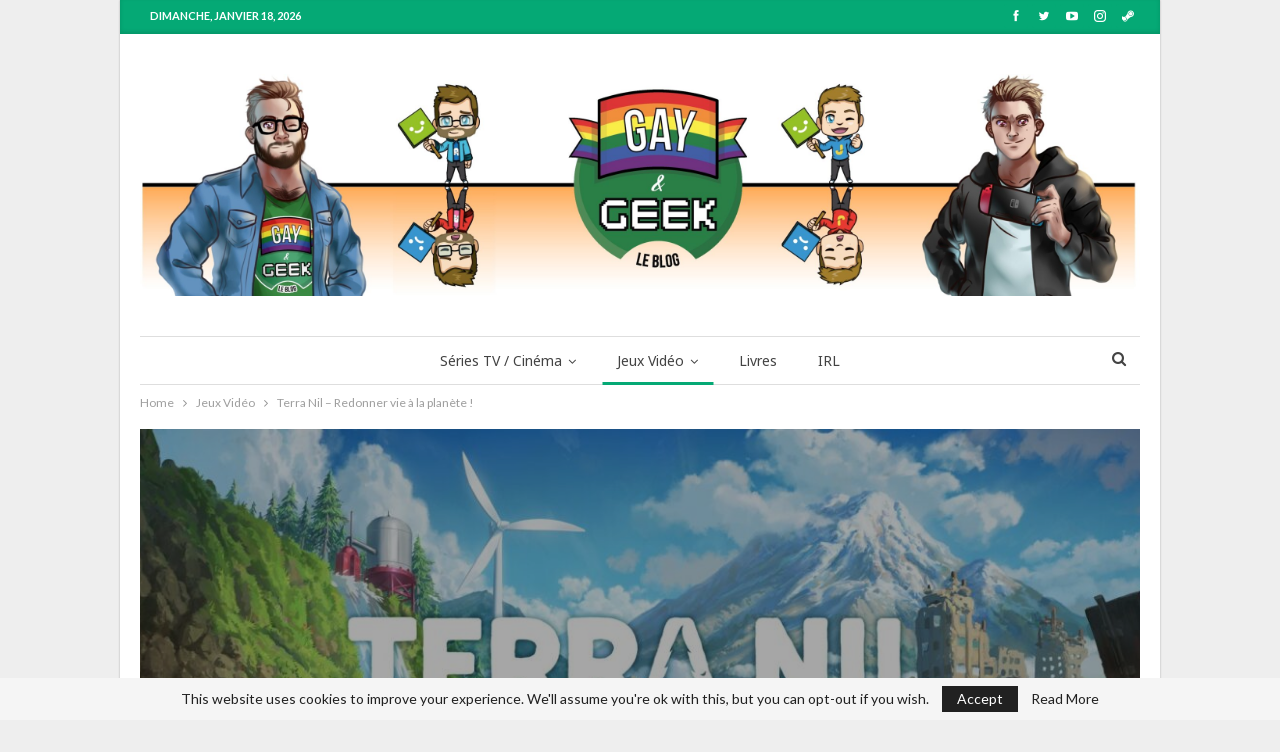

--- FILE ---
content_type: text/css
request_url: https://gayandgeek.fr/wp-content/bs-booster-cache/6adbab117af1a9cc43ebc53fac3b7206.css
body_size: 5440
content:
.better-social-counter .item-title{font-family:"Helvetica Neue",Helvetica,Arial,sans-serif;font-weight:400;font-size:12px;text-transform:initial}.better-social-counter .item-count{font-family:"Helvetica Neue",Helvetica,Arial,sans-serif;font-weight:700;font-size:14px;text-transform:initial}.better-social-counter .item-name{font-family:"Helvetica Neue",Helvetica,Arial,sans-serif;font-weight:400;font-size:14px;text-transform:initial}.better-social-counter .item-title-join{font-family:"Helvetica Neue",Helvetica,Arial,sans-serif;font-weight:400;font-size:13px;text-transform:initial}.better-social-banner .banner-item .item-count{font-family:"Helvetica Neue",Helvetica,Arial,sans-serif;font-weight:300;font-size:22px;text-transform:uppercase}.better-social-banner .banner-item .item-title{font-family:"Helvetica Neue",Helvetica,Arial,sans-serif;font-weight:700;font-size:12px;text-transform:uppercase}.better-social-banner .banner-item .item-button{font-family:"Helvetica Neue",Helvetica,Arial,sans-serif;font-weight:700;font-size:13px;text-transform:uppercase}:root{--publisher-site-width-2-col:1040px;--publisher-site-width-1-col:1040px;--publisher-site-width-2-col-content-col:67%;--publisher-site-width-2-col-primary-col:33%}@media(max-width:1130px){.page-layout-1-col .bs-sks,.page-layout-2-col .bs-sks{display:none !important}}:root{--publisher-site-width-3-col:1300px;--publisher-site-width-3-col-content-col:58%;--publisher-site-width-3-col-primary-col:25%;--publisher-site-width-3-col-secondary-col:17%}@media(max-width:1390px){.page-layout-3-col .bs-sks{display:none !important}}:root{--publisher-spacing:30}:root{--publisher-primary-color:#05a975}.main-bg-color,.main-menu.menu .sub-menu li.current-menu-item:hover>a:hover,.main-menu.menu .better-custom-badge,.off-canvas-menu .menu .better-custom-badge,ul.sub-menu.bs-pretty-tabs-elements .mega-menu.mega-type-link .mega-links>li:hover>a,.widget.widget_nav_menu .menu .better-custom-badge,.widget.widget_nav_menu ul.menu li>a:hover,.widget.widget_nav_menu ul.menu li.current-menu-item>a,.rh-header .menu-container .resp-menu .better-custom-badge,.bs-popular-categories .bs-popular-term-item:hover .term-count,.widget.widget_tag_cloud .tagcloud a:hover,span.dropcap.dropcap-square,span.dropcap.dropcap-circle,.better-control-nav li a.better-active,.better-control-nav li:hover a,.main-menu.menu>li:hover>a:before,.main-menu.menu>li.current-menu-parent>a:before,.main-menu.menu>li.current-menu-item>a:before,.main-slider .better-control-nav li a.better-active,.main-slider .better-control-nav li:hover a,.site-footer.color-scheme-dark .footer-widgets .widget.widget_tag_cloud .tagcloud a:hover,.site-footer.color-scheme-dark .footer-widgets .widget.widget_nav_menu ul.menu li a:hover,.entry-terms.via a:hover,.entry-terms.source a:hover,.entry-terms.post-tags a:hover,.comment-respond #cancel-comment-reply-link,.better-newsticker .heading,.better-newsticker .control-nav span:hover,.listing-item-text-1:hover .term-badges.floated .term-badge a,.term-badges.floated a,.archive-title .term-badges span.term-badge a:hover,.post-tp-1-header .term-badges a:hover,.archive-title .term-badges a:hover,.listing-item-tb-2:hover .term-badges.floated .term-badge a,.btn-bs-pagination:hover,.btn-bs-pagination.hover,.btn-bs-pagination.bs-pagination-in-loading,.bs-slider-dots .bs-slider-active>.bts-bs-dots-btn,.listing-item-classic:hover a.read-more,.bs-loading>div,.pagination.bs-links-pagination a:hover,.footer-widgets .bs-popular-categories .bs-popular-term-item:hover .term-count,.footer-widgets .widget .better-control-nav li a:hover,.footer-widgets .widget .better-control-nav li a.better-active,.bs-slider-2-item .content-container a.read-more:hover,.bs-slider-3-item .content-container a.read-more:hover,.main-menu.menu .sub-menu li.current-menu-item:hover>a,.main-menu.menu .sub-menu>li:hover>a,.bs-slider-2-item .term-badges.floated .term-badge a,.bs-slider-3-item .term-badges.floated .term-badge a,.listing-item-blog:hover a.read-more,.back-top,.site-header .shop-cart-container .cart-handler .cart-count,.site-header .shop-cart-container .cart-box:after,.single-attachment-content .return-to:hover .fa,.topbar .topbar-date,.ajax-search-results:after,.better-gallery .gallery-title .prev:hover,.better-gallery .gallery-title .next:hover,.comments-template-multiple .nav-tabs .active a:after,.comments-template-multiple .active .comments-count,.off-canvas-inner:after,.more-stories:before,.bs-push-noti .bs-push-noti-wrapper-icon,.post-count-badge.pcb-t1.pcb-s1,.bs-fpe.bs-fpe-t2 thead,.post-tp-1-header .term-badges a,.entry-terms.source .terms-label,.entry-terms.via .terms-label,.entry-terms.post-tags .terms-label,.entry-terms.entry-terms .terms-label{background-color:#05a975 !important}.bs-theme button,.bs-theme .btn,.bs-theme html input[type="button"],.bs-theme input[type="reset"],.bs-theme input[type="submit"],.bs-theme input[type="button"],.bs-theme .btn:focus,.bs-theme .btn:hover,.bs-theme button:focus,.bs-theme button:hover,.bs-theme html input[type="button"]:focus,.bs-theme html input[type="button"]:hover,.bs-theme input[type="reset"]:focus,.bs-theme input[type="reset"]:hover,.bs-theme input[type="submit"]:focus,.bs-theme input[type="submit"]:hover,.bs-theme input[type="button"]:focus,.bs-theme input[type="button"]:hover{background-color:#05a975}.main-color,.screen-reader-text:hover,.screen-reader-text:active,.screen-reader-text:focus,.widget.widget_nav_menu .menu .better-custom-badge,.widget.widget_recent_comments a:hover,.bs-popular-categories .bs-popular-term-item,.main-menu.menu .sub-menu li.current-menu-item>a,.bs-about .about-link a,.comment-list .comment-footer .comment-reply-link:hover,.comment-list li.bypostauthor>article>.comment-meta .comment-author a,.comment-list li.bypostauthor>article>.comment-meta .comment-author,.comment-list .comment-footer .comment-edit-link:hover,.comment-respond #cancel-comment-reply-link,span.dropcap.dropcap-square-outline,span.dropcap.dropcap-circle-outline,ul.bs-shortcode-list li:before,a:hover,.post-meta a:hover,.site-header .top-menu.menu>li:hover>a,.site-header .top-menu.menu .sub-menu>li:hover>a,.mega-menu.mega-type-link-list .mega-links>li>a:hover,.mega-menu.mega-type-link-list .mega-links>li:hover>a,.listing-item .post-footer .post-share:hover .share-handler,.listing-item-classic .title a:hover,.single-post-content>.post-author .pre-head a:hover,.single-post-content a,.single-page-simple-content a,.site-header .search-container.open .search-handler,.site-header .search-container:hover .search-handler,.site-header .shop-cart-container.open .cart-handler,.site-header .shop-cart-container.open:hover .cart-handler,.site-footer .copy-2 a:hover,.site-footer .copy-1 a:hover,ul.menu.footer-menu li>a:hover,.rh-header .menu-container .resp-menu li:hover>a,.listing-item-thumbnail:hover .title a,.listing-item-grid:hover .title a,.listing-item-blog:hover .title a,.listing-item-classic:hover .title a,.post-meta a:hover,.pagination.bs-numbered-pagination>span,.pagination.bs-numbered-pagination .wp-pagenavi a:hover,.pagination.bs-numbered-pagination .page-numbers:hover,.pagination.bs-numbered-pagination .wp-pagenavi .current,.pagination.bs-numbered-pagination .current,.listing-item-text-1:hover .title a,.listing-item-text-2:hover .title a,.listing-item-text-3:hover .title a,.listing-item-text-4:hover .title a,.bs-popular-categories .bs-popular-term-item:hover,.main-menu.menu>li:hover>a,.listing-mg-5-item:hover .title,.listing-item-tall:hover>.title,.bs-text a,.wpb_text_column a,.bf-breadcrumb .bf-breadcrumb-item a:hover span,.off-canvas-menu li.current-menu-item>a,.entry-content.off_canvas_footer-info a,.comment-list .comment-content em.needs-approve,.better-newsticker ul.news-list li a:hover{color:#05a975}.footer-widgets .widget a:hover,.bs-listing-modern-grid-listing-5 .listing-mg-5-item:hover .title a:hover,.bs-listing-modern-grid-listing-5 .listing-mg-5-item:hover .title a,.tabbed-grid-posts .tabs-section .active a{color:#05a975 !important}.bs-theme textarea:focus,.bs-theme input[type="url"]:focus,.bs-theme input[type="search"]:focus,.bs-theme input[type="password"]:focus,.bs-theme input[type="email"]:focus,.bs-theme input[type="number"]:focus,.bs-theme input[type="week"]:focus,.bs-theme input[type="month"]:focus,.bs-theme input[type="time"]:focus,.bs-theme input[type="datetime-local"]:focus,.bs-theme input[type="date"]:focus,.bs-theme input[type="color"]:focus,.bs-theme input[type="text"]:focus,.widget.widget_nav_menu .menu .better-custom-badge:after,.better-gallery .fotorama__thumb-border,span.dropcap.dropcap-square-outline,span.dropcap.dropcap-circle-outline,.comment-respond textarea:focus,.archive-title .term-badges a:hover,.listing-item-text-2:hover .item-inner,.btn-bs-pagination:hover,.btn-bs-pagination.hover,.btn-bs-pagination.bs-pagination-in-loading,.bs-slider-2-item .content-container a.read-more,.bs-slider-3-item .content-container a.read-more,.pagination.bs-links-pagination a:hover,body.active-top-line,.entry-terms.source .terms-label,.entry-terms.via .terms-label,.entry-terms.post-tags .terms-label{border-color:#05a975}.main-menu.menu .better-custom-badge:after,.off-canvas-menu .menu .better-custom-badge:after{border-top-color:#05a975}.better-newsticker .heading:after{border-left-color:#05a975}::selection{background:#05a975}::-moz-selection{background:#05a975}.term-badges.text-badges .term-badge a{color:#05a975 !important;background-color:transparent !important}.header-style-1.full-width .bs-pinning-block.pinned.main-menu-wrapper,.header-style-1.boxed .bs-pinning-block.pinned .main-menu-container,.header-style-2.full-width .bs-pinning-block.pinned.main-menu-wrapper,.header-style-2.boxed .bs-pinning-block.pinned .main-menu-container,.header-style-3.full-width .bs-pinning-block.pinned.main-menu-wrapper,.header-style-3.boxed .bs-pinning-block.pinned .main-menu-container,.header-style-4.full-width .bs-pinning-block.pinned.main-menu-wrapper,.header-style-4.boxed .bs-pinning-block.pinned .main-menu-container,.header-style-5.full-width .bspw-header-style-5 .bs-pinning-block.pinned,.header-style-5.boxed .bspw-header-style-5 .bs-pinning-block.pinned .header-inner,.header-style-6.full-width .bspw-header-style-6 .bs-pinning-block.pinned,.header-style-6.boxed .bspw-header-style-6 .bs-pinning-block.pinned .header-inner,.header-style-7.full-width .bs-pinning-block.pinned.main-menu-wrapper,.header-style-7.boxed .bs-pinning-block.pinned .main-menu-container,.header-style-8.full-width .bspw-header-style-8 .bs-pinning-block.pinned,.header-style-8.boxed .bspw-header-style-8 .bs-pinning-block.pinned .header-inner{border-top:3px solid #05a975}.better-gcs-wrapper .gsc-result .gs-title *,.better-gcs-wrapper .gsc-result .gs-title:hover *,.better-gcs-wrapper .gsc-results .gsc-cursor-box .gsc-cursor-current-page,.better-gcs-wrapper .gsc-results .gsc-cursor-box .gsc-cursor-page:hover{color:#05a975 !important}.better-gcs-wrapper button.gsc-search-button-v2{background-color:#05a975 !important}.betterstudio-review .verdict .overall,.rating-bar span{background-color:#05a975}.rating-stars span:before,.betterstudio-review .verdict .page-heading{color:#05a975}.section-heading.sh-t6 .other-link:hover .h-text,.section-heading.sh-t6 .other-link.active .h-text{color:#05a975}.section-heading.sh-t6:before,.section-heading.sh-t6:before,.section-heading.sh-t6>.h-text,.section-heading.sh-t6>.h-text:before,.section-heading.sh-t6>.main-link>.h-text,.section-heading.sh-t6>.main-link>.h-text:before,.section-heading.sh-t6>a:first-child:last-child>.h-text,.section-heading.sh-t6>a:first-child:last-child>.h-text:before{background-color:#05a975}.rh-cover{background-color:#212121}.rh-cover .bs-login .bs-login-reset-panel .login-btn,.rh-cover .bs-login .login-btn{color:#212121}.topbar .topbar-date.topbar-date{background-color:#05a975 !important}.topbar .topbar-date.topbar-date{color:#ffffff !important}.site-header .top-menu.menu>li>a,.topbar .topbar-sign-in{color:#ffffff}.site-header .top-menu.menu>li:hover>a,.site-header .top-menu.menu .sub-menu>li:hover>a,.topbar .better-newsticker ul.news-list li a,.topbar .topbar-sign-in:hover{color:#ffffff !important}.site-header .topbar{background-color:#05a975}.topbar .better-social-counter.style-button .social-item .item-icon{color:#ffffff}.topbar .better-social-counter.style-button .social-item:hover .item-icon{color:#ffffff}.topbar .better-social-counter.style-button .social-item .item-icon{background:#05a975}.topbar .better-social-counter.style-button .social-item:hover .item-icon{background:#039c69}.site-header.boxed .main-menu-wrapper .main-menu-container,.site-header.full-width .main-menu-wrapper{border-top-color:#dedede}.site-header.header-style-1.boxed .main-menu-wrapper .main-menu-container,.site-header.header-style-1.full-width .main-menu-wrapper,.site-header.header-style-1 .better-pinning-block.pinned.main-menu-wrapper .main-menu-container{border-bottom-color:#dedede !important}.site-header.header-style-2.boxed .main-menu-wrapper .main-menu-container,.site-header.header-style-2.full-width .main-menu-wrapper,.site-header.header-style-2 .better-pinning-block.pinned.main-menu-wrapper .main-menu-container{border-bottom-color:#dedede !important}.site-header.header-style-3.boxed .main-menu-container,.site-header.full-width.header-style-3 .main-menu-wrapper{border-bottom-color:#dedede !important}.site-header.header-style-4.boxed .main-menu-container,.site-header.full-width.header-style-4 .main-menu-wrapper{border-bottom-color:#dedede !important}.site-header.header-style-5.boxed .header-inner,.site-header.header-style-5.full-width,.site-header.header-style-5.full-width>.bs-pinning-wrapper>.content-wrap.pinned{border-bottom-color:#dedede}.site-header.header-style-6.boxed .header-inner,.site-header.header-style-6.full-width,.site-header.header-style-6.full-width>.bs-pinning-wrapper>.content-wrap.pinned{border-bottom-color:#dedede}.site-header.header-style-7.boxed .main-menu-container,.site-header.full-width.header-style-7 .main-menu-wrapper{border-bottom-color:#dedede !important}.site-header.header-style-8.boxed .header-inner,.site-header.header-style-8.full-width,.site-header.header-style-8.full-width>.bs-pinning-wrapper>.content-wrap.pinned{border-bottom-color:#dedede}.site-header .shop-cart-container .cart-handler,.site-header .search-container .search-handler,.site-header .main-menu>li>a,.site-header .search-container .search-box .search-form .search-field{color:#434343}.site-header .off-canvas-menu-icon .off-canvas-menu-icon-el,.site-header .off-canvas-menu-icon .off-canvas-menu-icon-el:after,.site-header .off-canvas-menu-icon .off-canvas-menu-icon-el:before{background-color:#434343}.site-header .search-container .search-box .search-form .search-field::-webkit-input-placeholder{color:#434343}.site-header .search-container .search-box .search-form .search-field::-moz-placeholder{color:#434343}.site-header .search-container .search-box .search-form .search-field:-ms-input-placeholder{color:#434343}.site-header .search-container .search-box .search-form .search-field:-moz-placeholder{color:#434343}ul.menu.footer-menu li>a:hover,.site-footer .copy-2 a:hover,.site-footer .copy-1 a:hover{color:#ffffff}.site-footer:before{display:none}.copy-footer .content-wrap{overflow-x:auto}.site-footer .copy-footer .footer-menu-wrapper .footer-menu-container:before{display:none}.site-footer .copy-footer{background-color:#05a975}.site-footer .footer-social-icons{background-color:#059c6a}.site-footer,.footer-widgets .section-heading.sh-t4.sh-s5 .h-text:after{background-color:#05a975}.site-footer .section-heading.sh-t4.sh-s5 .h-text:before{border-top-color:#05a975}.site-footer .footer-widgets .section-heading.sh-t1 .h-text,.footer-widgets .section-heading.sh-t4.sh-s3 .h-text:after,.footer-widgets .section-heading.sh-t4.sh-s1 .h-text:after,.footer-widgets .section-heading.sh-t3.sh-s8>.h-text:last-child:first-child:after,.footer-widgets .section-heading.sh-t3.sh-s8>a:last-child:first-child>.h-text:after,.footer-widgets .section-heading.sh-t3.sh-s8>.main-link>.h-text:after,.footer-widgets .section-heading.sh-t3.sh-s8>.h-text:last-child:first-child:before,.footer-widgets .section-heading.sh-t3.sh-s8>a:last-child:first-child>.h-text:before,.footer-widgets .section-heading.sh-t3.sh-s8 >.main-link>.h-text:before,.footer-widgets .section-heading.sh-t3.sh-s8.bs-pretty-tabs .bs-pretty-tabs-container .bs-pretty-tabs-more.other-link .h-text,.footer-widgets .section-heading.sh-t3.sh-s8>a>.h-text,.footer-widgets .section-heading.sh-t3.sh-s8>.h-text,.footer-widgets .section-heading.sh-t6.sh-s7>.main-link>.h-text:after,.footer-widgets .section-heading.sh-t6.sh-s7>a:last-child:first-child>.h-text:after,.footer-widgets .section-heading.sh-t6.sh-s7>.h-text:last-child:first-child:after,.footer-widgets .section-heading.sh-t6.sh-s6>.main-link>.h-text:after,.footer-widgets .section-heading.sh-t6.sh-s6>a:last-child:first-child>.h-text:after,.footer-widgets .section-heading.sh-t6.sh-s6>.h-text:last-child:first-child:after,.footer-widgets .section-heading.sh-t7.sh-s1>.main-link>.h-text,.footer-widgets .section-heading.sh-t7.sh-s1>a:last-child:first-child>.h-text,.footer-widgets .section-heading.sh-t7.sh-s1 .h-text{background-color:#05a975}.footer-widgets .section-heading.sh-t6.sh-s4>.main-link>.h-text:after,.footer-widgets .section-heading.sh-t6.sh-s4>a:last-child:first-child>.h-text:after,.footer-widgets .section-heading.sh-t6.sh-s4>.h-text:last-child:first-child:after,.footer-widgets .section-heading.sh-t6.sh-s4>.main-link>.h-text:after,.footer-widgets .section-heading.sh-t6.sh-s4>a:last-child:first-child>.h-text:after,.footer-widgets .section-heading.sh-t6.sh-s4>.h-text:last-child:first-child:after,.footer-widgets .section-heading.sh-t6.sh-s4>.main-link>.h-text:before,.footer-widgets .section-heading.sh-t6.sh-s4>a:last-child:first-child>.h-text:before,.footer-widgets .section-heading.sh-t6.sh-s4>.h-text:last-child:first-child:before{border-left-color:#05a975}.footer-widgets .section-heading.sh-t6.sh-s4>.main-link>.h-text:after,.footer-widgets .section-heading.sh-t6.sh-s4>a:last-child:first-child>.h-text:after,.footer-widgets .section-heading.sh-t6.sh-s4>.h-text:last-child:first-child:after,.footer-widgets .section-heading.sh-t6.sh-s4>.main-link>.h-text:after,.footer-widgets .section-heading.sh-t6.sh-s4>a:last-child:first-child>.h-text:after,.footer-widgets .section-heading.sh-t6.sh-s4>.h-text:last-child:first-child:after,.footer-widgets .section-heading.sh-t6.sh-s4>.main-link>.h-text:before,.footer-widgets .section-heading.sh-t6.sh-s4>a:last-child:first-child>.h-text:before,.footer-widgets .section-heading.sh-t6.sh-s4>.h-text:last-child:first-child:before{border-left-color:#05a975}.footer-widgets .section-heading.sh-t6.sh-s7>.main-link>.h-text:before,.footer-widgets .section-heading.sh-t6.sh-s7>a:last-child:first-child>.h-text:before,.footer-widgets .section-heading.sh-t6.sh-s7>.h-text:last-child:first-child:before,.footer-widgets .section-heading.sh-t6.sh-s6>.main-link>.h-text:before,.footer-widgets .section-heading.sh-t6.sh-s6>a:last-child:first-child>.h-text:before,.footer-widgets .section-heading.sh-t6.sh-s6>.h-text:last-child:first-child:before,.footer-widgets .section-heading.sh-t6.sh-s5>.main-link>.h-text:before,.footer-widgets .section-heading.sh-t6.sh-s5>a:last-child:first-child>.h-text:before,.footer-widgets .section-heading.sh-t6.sh-s5>.h-text:last-child:first-child:before{border-top-color:#05a975}.footer-widgets .section-heading.sh-t6.sh-s7>.main-link>.h-text:before,.footer-widgets .section-heading.sh-t6.sh-s7>a:last-child:first-child>.h-text:before,.footer-widgets .section-heading.sh-t6.sh-s7>.h-text:last-child:first-child:before{border-bottom-color:#05a975}.ltr .footer-widgets .section-heading.sh-t6.sh-s8>.main-link>.h-text:after,.ltr .footer-widgets .section-heading.sh-t6.sh-s8>a:last-child:first-child>.h-text:after,.ltr .footer-widgets .section-heading.sh-t6.sh-s8>.h-text:last-child:first-child:after{border-right-color:#05a975}.rtl .footer-widgets .section-heading.sh-t6.sh-s8>.main-link>.h-text:after,.rtl .footer-widgets .section-heading.sh-t6.sh-s8>a:last-child:first-child>.h-text:after,.rtl .footer-widgets .section-heading.sh-t6.sh-s8>.h-text:last-child:first-child:after{border-left-color:#05a975}.entry-content a.read-more,a.read-more,.listing-item-classic:hover a.read-more,.listing-item-blog:hover a.read-more{background-color:#434343 !important}.bs-slider-2-item .content-container a.read-more,.bs-slider-3-item .content-container a.read-more{border-color:#434343;color:#434343}body.bs-theme,body.bs-theme .btn-bs-pagination,body.bs-theme .body-typo{font-family:'Lato';font-weight:400;font-size:13px;text-align:inherit;text-transform:inherit;color:#7b7b7b}.post-meta,.post-meta a{font-family:'Lato';font-weight:400;font-size:12px;text-transform:none;color:#adb5bd}.listing-mg-item.listing-mg-5-item .post-meta.post-meta .views.views.views{font-family:'Lato';font-weight:400!important;font-size:12px;text-transform:none;color:#adb5bd!important}.post-meta .post-author{font-family:'Lato';font-weight:700;font-size:12px;text-transform:uppercase}.term-badges .format-badge,.term-badges .term-badge,.main-menu .term-badges a{font-family:'Noto Sans';font-weight:400;font-size:12px;text-transform:capitalize}.heading-typo,h1,h2,h3,h4,h5,h6,.h1,.h2,.h3,.h4,.h5,.h6,.heading-1,.heading-2,.heading-3,.heading-4,.heading-5,.heading-6,.header .site-branding .logo,.search-form input[type="submit"],.widget.widget_categories ul li,.widget.widget_archive ul li,.widget.widget_nav_menu ul.menu,.widget.widget_pages ul li,.widget.widget_recent_entries li a,.widget .tagcloud a,.widget.widget_calendar table caption,.widget.widget_rss li .rsswidget,.listing-widget .listing-item .title,button,html input[type="button"],input[type="reset"],input[type="submit"],input[type="button"],.pagination,.site-footer .footer-social-icons .better-social-counter.style-name .social-item,.section-heading .h-text,.entry-terms a,.single-container .post-share a,.comment-list .comment-meta .comment-author,.comments-wrap .comments-nav,.main-slider .content-container .read-more,a.read-more,.single-page-content>.post-share li,.single-container>.post-share li,.better-newsticker .heading,.better-newsticker ul.news-list li{font-family:'Noto Sans';font-weight:700;text-transform:inherit}h1,.h1,.heading-1{font-size:34px}h2,.h2,.heading-2{font-size:30px}h3,.h3,.heading-3{font-size:25px}h4,.h4,.heading-4{font-size:20px}h5,.h5,.heading-5{font-size:17px}h6,.h6,.heading-6{font-size:15px}.single-post-title{font-family:'Noto Sans';font-weight:400;text-transform:capitalize}.post-template-1 .single-post-title{font-size:20px}.post-tp-2-header .single-post-title{font-size:22px}.post-tp-3-header .single-post-title{font-size:22px}.post-tp-4-header .single-post-title{font-size:24px}.post-tp-5-header .single-post-title{font-size:24px}.post-template-6 .single-post-title{font-size:20px}.post-tp-7-header .single-post-title{font-size:20px}.post-template-8 .single-post-title{font-size:20px}.post-template-9 .single-post-title{font-size:20px}.post-template-10 .single-post-title,.ajax-post-content .single-post-title.single-post-title{font-size:20px}.post-tp-11-header .single-post-title{font-size:22px}.post-tp-12-header .single-post-title{font-size:24px}.post-template-13 .single-post-title{font-size:24px}.post-template-14 .single-post-title{font-size:24px}.post-subtitle{font-family:'Roboto';font-weight:400;font-size:18px;text-transform:inherit}.entry-content{font-family:'Lato';font-weight:400;font-size:15px;text-align:inherit;text-transform:initial;color:#222222}.post-summary{font-family:'Lato';font-weight:400;line-height:19px;font-size:13px;text-align:inherit;text-transform:initial;color:#888888}.single-post-excerpt{font-family:'Lato';font-weight:400;line-height:22px;font-size:15px;text-align:inherit;text-transform:initial}.main-menu li>a,.main-menu li,.off-canvas-menu>ul>li>a{font-family:'Noto Sans';font-weight:400;font-size:14px;text-align:inherit;text-transform:none}.main-menu.menu .sub-menu>li>a,.main-menu.menu .sub-menu>li,.rh-header .menu-container .resp-menu li>a,.rh-header .menu-container .resp-menu li,.mega-menu.mega-type-link-list .mega-links li>a,ul.sub-menu.bs-pretty-tabs-elements .mega-menu.mega-type-link .mega-links>li>a,.off-canvas-menu li>a{font-family:'Noto Sans';font-weight:400;font-size:13px;text-align:inherit;text-transform:none}.top-menu.menu>li>a,.top-menu.menu>li>a:hover,.top-menu.menu>li,.topbar .topbar-sign-in{font-family:'Lato';font-weight:400;font-size:12px;text-align:inherit;text-transform:capitalize}.top-menu.menu .sub-menu>li>a,.top-menu.menu .sub-menu>li{font-family:'Noto Sans';font-weight:400;font-size:12px;text-align:inherit;text-transform:none}.topbar .topbar-date{font-family:'Lato';font-weight:700;font-size:11px;text-transform:uppercase}.archive-title .pre-title{font-family:'Lato';font-weight:400;font-size:14px;text-align:inherit;text-transform:capitalize}.archive-title .page-heading{font-family:'Noto Sans';font-weight:400;font-size:26px;text-align:inherit;text-transform:capitalize;color:#383838}.listing-item .post-subtitle{font-family:'Lato';font-weight:400;font-style:italic;line-height:18px;text-align:inherit;text-transform:inherit;color:#565656}.listing-item-classic-1 .title{font-family:'Noto Sans';font-weight:400;line-height:25px;font-size:18px;text-align:inherit;text-transform:none;color:#383838}.listing-item-classic-1 .post-subtitle{font-size:17px}.listing-item-classic-2 .title{font-family:'Noto Sans';font-weight:400;line-height:27px;font-size:18px;text-align:inherit;text-transform:none;color:#383838}.listing-item-classic-2 .post-subtitle{font-size:17px}.listing-item-classic-3 .title{font-family:'Noto Sans';font-weight:400;line-height:25px;font-size:18px;text-align:inherit;text-transform:none;color:#383838}.listing-item-classic-3 .post-subtitle{font-size:17px}.listing-mg-1-item .content-container,.listing-mg-1-item .title{font-family:'Noto Sans';font-weight:700;font-size:20px;text-align:inherit;text-transform:none;color:#ffffff}.listing-mg-1-item .post-subtitle{font-size:16px}.listing-mg-2-item .content-container,.listing-mg-2-item .title{font-family:'Noto Sans';font-weight:700;font-size:20px;text-align:inherit;text-transform:none;color:#ffffff}.listing-mg-2-item .post-subtitle{font-size:16px}.listing-mg-3-item .content-container,.listing-mg-3-item .title{font-family:'Noto Sans';font-weight:700;font-size:17px;text-align:inherit;text-transform:none}.listing-mg-4-item .content-container,.listing-mg-4-item .title{font-family:'Noto Sans';font-weight:700;font-size:16px;text-align:inherit;text-transform:none}.listing-mg-4-item .post-subtitle{font-size:16px}.listing-mg-5-item-big .title{font-family:'Noto Sans';font-weight:700;font-size:18px;text-align:center;text-transform:none}.listing-mg-5-item-small .title{font-family:'Noto Sans';font-weight:700;font-size:14px;text-align:center;text-transform:none}.listing-mg-5-item .post-subtitle{font-size:16px}.listing-mg-6-item .content-container,.listing-mg-6-item .title{font-family:'Noto Sans';font-weight:700;font-size:20px;text-align:inherit;text-transform:none;color:#ffffff}.listing-mg-6-item .post-subtitle{font-size:16px}.listing-mg-7-item .content-container,.listing-mg-7-item .title{font-family:'Noto Sans';font-weight:700;font-size:20px;text-align:inherit;text-transform:none;color:#ffffff}.listing-mg-7-item .post-subtitle{font-size:16px}.listing-mg-8-item .content-container,.listing-mg-8-item .title{font-family:'Noto Sans';font-weight:700;font-size:20px;text-align:inherit;text-transform:none;color:#ffffff}.listing-mg-8-item .post-subtitle{font-size:16px}.listing-mg-9-item .content-container,.listing-mg-9-item .title{font-family:'Noto Sans';font-weight:700;font-size:20px;text-align:inherit;text-transform:none;color:#ffffff}.listing-mg-9-item .post-subtitle{font-size:15px}.listing-mg-10-item .content-container,.listing-mg-10-item .title{font-family:'Noto Sans';font-weight:700;font-size:20px;text-align:inherit;text-transform:none;color:#ffffff}.listing-mg-10-item .post-subtitle{font-size:16px}.listing-item-grid-1 .title{font-family:'Noto Sans';font-weight:400;line-height:22px;font-size:16px;text-align:inherit;text-transform:none;color:#383838}.listing-item-grid-1 .post-subtitle{font-size:16px}.listing-item-grid-2 .title{font-family:'Noto Sans';font-weight:400;line-height:22px;font-size:16px;text-align:inherit;text-transform:none;color:#383838}.listing-item-grid-2 .post-subtitle{font-size:16px}.listing-item-tall-1 .title{font-family:'Noto Sans';font-weight:700;line-height:22px;font-size:15px;text-align:inherit;text-transform:none;color:#383838}.listing-item-tall-1 .post-subtitle{font-size:14px}.listing-item-tall-2 .title,.listing-item-tall-2 .title a{font-family:'Noto Sans';font-weight:700;line-height:22px;font-size:15px;text-align:center;text-transform:none;color:#383838}.listing-item-tall-2 .post-subtitle{font-size:14px}.bs-slider-1-item .title{font-family:'Noto Sans';font-weight:700;line-height:28px;font-size:22px;text-align:inherit;text-transform:none}.bs-slider-1-item .post-subtitle{font-size:15px}.bs-slider-2-item .title{font-family:'Noto Sans';font-weight:700;line-height:28px;font-size:19px;text-align:inherit;text-transform:none;color:#383838}.bs-slider-2-item .post-subtitle{font-size:15px}.bs-slider-3-item .title{font-family:'Noto Sans';font-weight:700;line-height:28px;font-size:19px;text-align:inherit;text-transform:none;color:#383838}.bs-slider-3-item .post-subtitle{font-size:15px}.bs-box-1 .box-title{font-family:'Noto Sans';font-weight:400;line-height:28px;font-size:22px;text-align:inherit;text-transform:none}.bs-box-2 .box-title{font-family:'Noto Sans';font-weight:400;font-style:italic;line-height:16px;font-size:13px;text-align:inherit;text-transform:none}.bs-box-3 .box-title{font-family:'Noto Sans';font-weight:400;line-height:28px;font-size:17px;text-align:inherit;text-transform:none}.bs-box-4 .box-title{font-family:'Noto Sans';font-weight:400;line-height:28px;font-size:17px;text-align:inherit;text-transform:none}.listing-item-blog-1>.item-inner>.title,.listing-item-blog-2>.item-inner>.title,.listing-item-blog-3>.item-inner>.title{font-family:'Noto Sans';font-weight:400;line-height:19px;font-size:16px;text-align:inherit;text-transform:none;color:#383838}.listing-item-blog-1>.item-inner>.post-subtitle,.listing-item-blog-2>.item-inner>.post-subtitle,.listing-item-blog-3>.item-inner>.post-subtitle{font-size:15px}.listing-item-blog-5>.item-inner>.title{font-family:'Noto Sans';font-weight:400;line-height:22px;font-size:18px;text-align:inherit;text-transform:none;color:#383838}.listing-item-blog-5 .post-subtitle{font-size:17px}.listing-item-tb-3 .title,.listing-item-tb-1 .title{font-family:'Noto Sans';font-weight:400;line-height:17px;font-size:13px;text-align:inherit;text-transform:none;color:#383838}.listing-item-tb-3 .post-subtitle,.listing-item-tb-1 .post-subtitle{font-size:14px}.listing-item-tb-2 .title{font-family:'Noto Sans';font-weight:400;line-height:16px;font-size:13px;text-align:inherit;text-transform:none;color:#383838}.listing-item-tb-2 .post-subtitle{font-size:14px}.listing-item-text-1 .title{font-family:'Noto Sans';font-weight:400;line-height:22px;font-size:14px;text-align:center;text-transform:capitalize;color:#383838}.listing-item-text-1 .post-subtitle{font-size:14px}.listing-item-text-2 .title{font-family:'Noto Sans';font-weight:400;line-height:18px;font-size:13px;text-align:inherit;text-transform:capitalize;color:#383838}.listing-item-text-2 .post-subtitle{font-size:14px}.listing-item-text-3 .title,.listing-item-text-4 .title{font-family:'Noto Sans';font-weight:400;line-height:18px;font-size:13px;text-transform:capitalize;color:#383838}.listing-item-text-3 .post-subtitle,.listing-item-text-4 .post-subtitle{font-size:14px}.section-heading .h-text{font-family:'Noto Sans';font-weight:700;line-height:30px;font-size:14px;text-transform:capitalize}.site-footer .copy-footer .menu{font-family:'Lato';font-weight:400;line-height:28px;font-size:14px;text-transform:capitalize;color:#ffffff}.site-footer .copy-footer .container{font-family:'Noto Sans';font-weight:400;line-height:18px;font-size:11px}.post-meta .views.rank-default,.single-post-share .post-share-btn.post-share-btn-views.rank-default{color:!important}.post-meta .views.rank-500,.single-post-share .post-share-btn.post-share-btn-views.rank-500{color:#edaa02 !important}.post-meta .views.rank-1000,.single-post-share .post-share-btn.post-share-btn-views.rank-1000{color:#d88531 !important}.post-meta .views.rank-2000,.single-post-share .post-share-btn.post-share-btn-views.rank-2000{color:#c44b2d !important}.post-meta .views.rank-3500,.single-post-share .post-share-btn.post-share-btn-views.rank-3500{color:#d40808 !important}.post-meta .share.rank-50,.single-post-share .post-share-btn.rank-50{color:#edaa02 !important}.post-meta .share.rank-100,.single-post-share .post-share-btn.rank-100{color:#d88531 !important}.post-meta .share.rank-200,.single-post-share .post-share-btn.rank-200{color:#c44b2d !important}.post-meta .share.rank-300,.single-post-share .post-share-btn.rank-300{color:#d40808 !important}#facebook-likebox-2 .section-heading.sh-t6 .other-link:hover .h-text,#facebook-likebox-2 .section-heading.sh-t6 .other-link.active .h-text{color:#ffffff}#facebook-likebox-2#facebook-likebox-2 .listing-item:hover .title a,#facebook-likebox-2#facebook-likebox-2 .listing-item-text-1 .post-meta a:hover,#facebook-likebox-2#facebook-likebox-2 .listing-item-grid .post-meta a:hover,#facebook-likebox-2#facebook-likebox-2 .listing-item .rating-stars span:before{color:#ffffff !important}#facebook-likebox-2#facebook-likebox-2 .listing-item .rating-bar span,#facebook-likebox-2#facebook-likebox-2 .listing-item .post-count-badge.pcb-t1.pcb-s1,#facebook-likebox-2#facebook-likebox-2.better-newsticker .heading{background-color:#ffffff !important}#facebook-likebox-2#facebook-likebox-2.better-newsticker .heading:after{border-left-color:#ffffff !important}#facebook-likebox-2 .bs-pagination .btn-bs-pagination:hover,#facebook-likebox-2 .btn-bs-pagination.bs-pagination-in-loading{background-color:#ffffff !important;border-color:#ffffff !important;color:#fff !important}#facebook-likebox-2 .listing-item-text-2:hover .item-inner{border-color:#ffffff !important}#facebook-likebox-2#facebook-likebox-2#facebook-likebox-2#facebook-likebox-2 .term-badges.floated .term-badge a,#facebook-likebox-2#facebook-likebox-2 .bs-pagination-wrapper .bs-loading>div{background-color:#ffffff !important;color:#fff !important} .bsac img{display:inline-block}.bsac.location-bssl_after{margin-bottom:30px}.bsac.location-bssl_before{margin-top:38px;margin-bottom:0}.bs-smart-list+.location-bssl_after{margin-top:25px}.bs-smart-list.bssl-t1.bssl-s1 .bsac.location-bssl_after,.bs-smart-list.bssl-t1.bssl-s3 .bsac.location-bssl_after,.bs-smart-list.bssl-t1.bssl-s4 .bsac.location-bssl_after{margin-top:30px}.bs-smart-list.bssl-t1.bssl-s6 .bsac.location-bssl_style_6{margin-top:45px;margin-bottom:45px}.bs-smart-list.bssl-t1.bssl-s7 .bsac.location-bssl_style_7{margin-top:25px;padding-top:25px;margin-bottom:25px;padding-bottom:25px;border-bottom:1px solid #f2f2f2;border-top:1px solid #f2f2f2}.bs-smart-list.bssl-t1.bssl-s8 .bsac.location-bssl_style_8{margin-top:30px;padding-top:30px;margin-bottom:30px;padding-bottom:30px;border-bottom:1px solid #f2f2f2;border-top:1px solid #f2f2f2}.bs-smart-list.bssl-t1.bssl-s10 .bsac.location-bssl_style_10,.bs-smart-list.bssl-t1.bssl-s11 .bsac.location-bssl_style_11,.bs-smart-list.bssl-t1.bssl-s12 .bsac.location-bssl_style_12,.bs-smart-list.bssl-t1.bssl-s9 .bsac.location-bssl_style_9{margin-top:35px;margin-bottom:35px}.bs-smart-list.bssl-t1.bssl-s13 .bsac.location-bssl_style_13{margin-top:5px;margin-bottom:12px}.bs-smart-list.bssl-t1.bssl-s14 .bsac.location-bssl_style_14{margin-top:8px;margin-bottom:12px}.bs-smart-list.bssl-t1.bssl-s15 .bsac.location-bssl_style_15,.bs-smart-list.bssl-t1.bssl-s16 .bsac.location-bssl_style_16,.bs-smart-list.bssl-t1.bssl-s17 .bsac.location-bssl_style_17{margin-top:5px;margin-bottom:12px}.site-header .sidebar .bsac{padding:0 0 5px;margin:0}.site-header .sidebar .bsac:last-child{padding-bottom:0}.site-header .sidebar .bsac .bsac-container{margin-bottom:0}.site-header .sidebar .bsac .bsac-caption,.site-header .sidebar .bsac .bsac-empty-note{display:none}.site-header .bsac{margin-bottom:0}.site-header .bsac .bsac-caption{display:none!important}.mega-type-page-builder .bsac:last-child{margin-bottom:0}.site-header.header-stype-2 .sidebar .bsac{text-align:right}.site-header.header-stype-3 .sidebar .bsac{text-align:right}.widget .bsac{margin-bottom:0}.single-post-content .bsac{margin-bottom:12px}.bsac.bsac-after-related{margin-bottom:0;margin-top:35px}.bsac.bsac-after-header{margin-bottom:0}.bsac.bsac-after-header .bsac-caption{display:none}.bsac.bsac-after-header .bsac-container:first-child,.bsac.bsac-after-header.bsac-column-2 .bsac-container:nth-child(2),.bsac.bsac-after-header.bsac-column-3 .bsac-container:nth-child(2),.bsac.bsac-after-header.bsac-column-3 .bsac-container:nth-child(3){margin-top:20px}.bf-breadcrumb.bc-top-style+.adcontainer .bsac.bsac-after-header .bsac-container:first-child,.bf-breadcrumb.bc-top-style+.adcontainer .bsac.bsac-after-header.bsac-column-2 .bsac-container:nth-child(2),.bf-breadcrumb.bc-top-style+.adcontainer .bsac.bsac-after-header.bsac-column-3 .bsac-container:nth-child(2),.bf-breadcrumb.bc-top-style+.adcontainer .bsac.bsac-after-header.bsac-column-3 .bsac-container:nth-child(3){margin-top:10px}.bsac.bsac-after-header .bsac-container:last-child,.bsac.bsac-after-header.bsac-column-2 .bsac-container:nth-last-child(2),.bsac.bsac-after-header.bsac-column-3 .bsac-container:nth-last-child(2),.bsac.bsac-after-header.bsac-column-3 .bsac-container:nth-last-child(3){margin-bottom:-4px}.bsac.bsac-above-post-box{margin-bottom:15px}.bsac.bsac-above-post-box.bsac-above-post-box-tmargine{margin-top:20px}.bsac.bsac-above-post-box.bsac-above-post-box-tmargine2{margin-top:-15px;margin-bottom:27px}.bsac.bsac-above-post-box.bsac-above-post-box-tmargine2{margin-top:0}.bsac.bsac-between-thumbnail-title.bsac-between-thumbnail-title{margin-bottom:20px}.post-tp-12-header .bsac.bsac-between-thumbnail-title.bsac-between-thumbnail-title{margin-top:25px}.post-tp-15-header .bsac.bsac-between-thumbnail-title.bsac-between-thumbnail-title{margin-top:25px}.main-wrap>.container.adcontainer+.content-container{margin-top:20px}@media(min-width:1140px){.bsac.bsac-after-header.bsac-show-desktop+.content-wrap .entry-content>.vc_row.vc_row-has-fill:first-child{margin-top:0!important}.bsac.bsac-after-header.bsac-show-desktop~.post-header.post-tp-12-header,.bsac.bsac-after-header.bsac-show-desktop~.post-header.post-tp-2-header,.bsac.bsac-after-header.bsac-show-desktop~.post-header.post-tp-4-header,.bsac.bsac-after-header.bsac-show-desktop~.post-header.post-tp-7-header{margin-top:25px}}@media(min-width:1019px) and (max-width:1140px){.bsac.bsac-after-header.bsac-show-tablet-landscape+.content-wrap .entry-content>.vc_row.vc_row-has-fill:first-child{margin-top:0!important}.bsac.bsac-after-header.bsac-show-tablet-landscape~.post-header.post-tp-12-header,.bsac.bsac-after-header.bsac-show-tablet-landscape~.post-header.post-tp-2-header,.bsac.bsac-after-header.bsac-show-tablet-landscape~.post-header.post-tp-4-header,.bsac.bsac-after-header.bsac-show-tablet-landscape~.post-header.post-tp-7-header{margin-top:25px}}@media(min-width:768px) and (max-width:1018px){.bsac.bsac-after-header.bsac-show-tablet-portrait+.content-wrap .entry-content>.vc_row.vc_row-has-fill:first-child{margin-top:0!important}.bsac.bsac-after-header.bsac-show-tablet-portrait~.post-header.post-tp-12-header,.bsac.bsac-after-header.bsac-show-tablet-portrait~.post-header.post-tp-2-header,.bsac.bsac-after-header.bsac-show-tablet-portrait~.post-header.post-tp-4-header,.bsac.bsac-after-header.bsac-show-tablet-portrait~.post-header.post-tp-7-header{margin-top:25px}}@media(max-width:767px){.bsac.bsac-after-header.bsac-show-phone+.content-wrap .entry-content>.vc_row.vc_row-has-fill:first-child{margin-top:0!important}.bsac.bsac-after-header.bsac-show-phone~.post-header.post-tp-12-header,.bsac.bsac-after-header.bsac-show-phone~.post-header.post-tp-2-header,.bsac.bsac-after-header.bsac-show-phone~.post-header.post-tp-4-header,.bsac.bsac-after-header.bsac-show-phone~.post-header.post-tp-7-header{margin-top:25px}.bsac.bsac-above-post-box.bsac-above-post-box-tmargine{margin-top:20px}}.bsac.bsac-before-footer{margin-bottom:0}.bsac.bsac-before-footer .bsac-caption{display:none}.bsac.bsac-before-footer .bsac-container:first-child,.bsac.bsac-before-footer.bsac-column-2 .bsac-container:nth-child(2),.bsac.bsac-before-footer.bsac-column-3 .bsac-container:nth-child(2),.bsac.bsac-before-footer.bsac-column-3 .bsac-container:nth-child(3){margin-top:20px}.bsac.bsac-before-footer .bsac-container:last-child,.bsac.bsac-before-footer.bsac-column-2 .bsac-container:nth-last-child(2),.bsac.bsac-before-footer.bsac-column-3 .bsac-container:nth-last-child(2),.bsac.bsac-before-footer.bsac-column-3 .bsac-container:nth-last-child(3){margin-bottom:20px}.bsac.bsac-before-footer.bsac-column-1 .bsac-container.bsac-type-code:last-child,.bsac.bsac-before-footer.bsac-column-2 .bsac-container.bsac-type-code:nth-last-child(2),.bsac.bsac-before-footer.bsac-column-3 .bsac-container.bsac-type-code:nth-last-child(2),.bsac.bsac-before-footer.bsac-column-3 .bsac-container.bsac-type-code:nth-last-child(3){margin-bottom:14px}.bsac.bsac-ajaxed-related{padding:20px 0;margin-bottom:-15px}.bsac.bsac-post-before-author{margin-bottom:0}.bsac.bsac-before-header{margin-bottom:0!important;padding:20px 0;position:relative}.bsac.bsac-before-header:before{content:'';display:inline-block;position:fixed;height:400px;top:-400px;left:0;right:0;width:100%}.bsac.bsac-after-footer{margin-bottom:0!important;padding:20px 0;position:relative}.bsac.bsac-after-footer:after{content:'';display:inline-block;position:fixed;height:400px;bottom:-400px;left:0;right:0;width:100%}.ltr .bs-sks .bs-sksiteml .bsac,.rtl .bs-sks .bs-sksitemr .bsac{float:right}.ltr .bs-sks .bs-sksitemr .bsac,.rtl .bs-sks .bs-sksiteml .bsac{float:left}.bs-sks .bsac:last-child{margin-bottom:0}.listing-item>.bsac{margin-bottom:0}@media print{.bsac{display:none!important}}